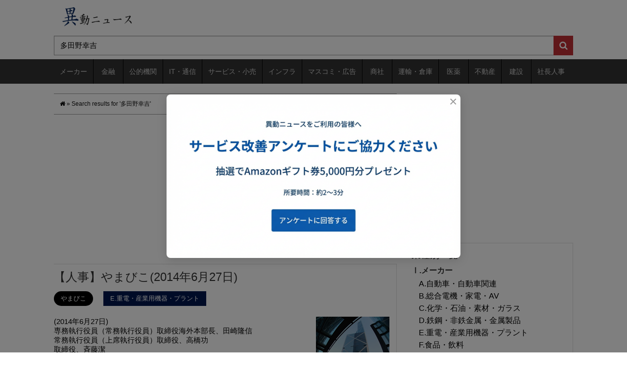

--- FILE ---
content_type: text/html; charset=utf-8
request_url: https://www.google.com/recaptcha/api2/aframe
body_size: 268
content:
<!DOCTYPE HTML><html><head><meta http-equiv="content-type" content="text/html; charset=UTF-8"></head><body><script nonce="jImS1G1_BDEG1LD-yNHC-A">/** Anti-fraud and anti-abuse applications only. See google.com/recaptcha */ try{var clients={'sodar':'https://pagead2.googlesyndication.com/pagead/sodar?'};window.addEventListener("message",function(a){try{if(a.source===window.parent){var b=JSON.parse(a.data);var c=clients[b['id']];if(c){var d=document.createElement('img');d.src=c+b['params']+'&rc='+(localStorage.getItem("rc::a")?sessionStorage.getItem("rc::b"):"");window.document.body.appendChild(d);sessionStorage.setItem("rc::e",parseInt(sessionStorage.getItem("rc::e")||0)+1);localStorage.setItem("rc::h",'1769904286122');}}}catch(b){}});window.parent.postMessage("_grecaptcha_ready", "*");}catch(b){}</script></body></html>